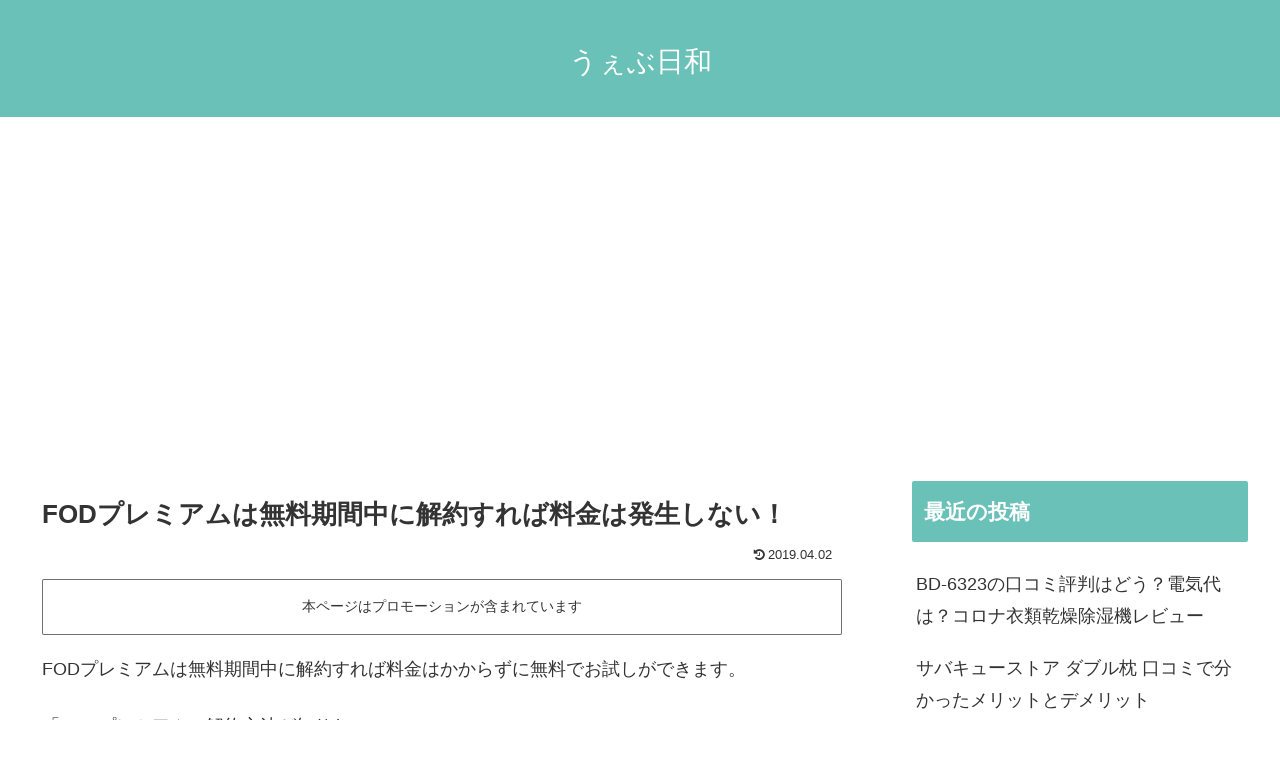

--- FILE ---
content_type: text/html; charset=utf-8
request_url: https://www.google.com/recaptcha/api2/aframe
body_size: 266
content:
<!DOCTYPE HTML><html><head><meta http-equiv="content-type" content="text/html; charset=UTF-8"></head><body><script nonce="qBiRxpb1c2K5ZSKff8qQDA">/** Anti-fraud and anti-abuse applications only. See google.com/recaptcha */ try{var clients={'sodar':'https://pagead2.googlesyndication.com/pagead/sodar?'};window.addEventListener("message",function(a){try{if(a.source===window.parent){var b=JSON.parse(a.data);var c=clients[b['id']];if(c){var d=document.createElement('img');d.src=c+b['params']+'&rc='+(localStorage.getItem("rc::a")?sessionStorage.getItem("rc::b"):"");window.document.body.appendChild(d);sessionStorage.setItem("rc::e",parseInt(sessionStorage.getItem("rc::e")||0)+1);localStorage.setItem("rc::h",'1768643686226');}}}catch(b){}});window.parent.postMessage("_grecaptcha_ready", "*");}catch(b){}</script></body></html>

--- FILE ---
content_type: application/javascript; charset=utf-8;
request_url: https://dalc.valuecommerce.com/app3?p=889502394&_s=https%3A%2F%2Fwebsuki.net%2Ffod-free-kaiyaku%2F&vf=iVBORw0KGgoAAAANSUhEUgAAAAMAAAADCAYAAABWKLW%2FAAAAMElEQVQYV2NkFGP4nxEaw%2FB76moGxrXyzP%2BTGy4y%2FHptyMC4m6vrv%2Fe5PoYZGi8YACFDD6Nd3jl6AAAAAElFTkSuQmCC
body_size: 708
content:
vc_linkswitch_callback({"t":"696b5c65","r":"aWtcZQAFmgEDEJ_UCooERAqKCJTi8A","ub":"aWtcZAAHrR8DEJ%2FUCooFuwqKBtgYng%3D%3D","vcid":"O_yz_G0ZBBbindWiw92DCQWVaB5OLthwMVqjB5PWgGjgbE-LEALTZA","vcpub":"0.367105","mini-shopping.yahoo.co.jp":{"a":"2821580","m":"2201292","g":"acfc5db98c"},"shopping.geocities.jp":{"a":"2821580","m":"2201292","g":"acfc5db98c"},"l":4,"shopping.yahoo.co.jp":{"a":"2821580","m":"2201292","g":"acfc5db98c"},"p":889502394,"paypaymall.yahoo.co.jp":{"a":"2821580","m":"2201292","g":"acfc5db98c"},"s":2986469,"approach.yahoo.co.jp":{"a":"2821580","m":"2201292","g":"acfc5db98c"},"paypaystep.yahoo.co.jp":{"a":"2821580","m":"2201292","g":"acfc5db98c"}})

--- FILE ---
content_type: text/plain
request_url: https://www.google-analytics.com/j/collect?v=1&_v=j102&a=535545689&t=pageview&_s=1&dl=https%3A%2F%2Fwebsuki.net%2Ffod-free-kaiyaku%2F&ul=en-us%40posix&dt=FOD%E3%83%97%E3%83%AC%E3%83%9F%E3%82%A2%E3%83%A0%E3%81%AF%E7%84%A1%E6%96%99%E6%9C%9F%E9%96%93%E4%B8%AD%E3%81%AB%E8%A7%A3%E7%B4%84%E3%81%99%E3%82%8C%E3%81%B0%E6%96%99%E9%87%91%E3%81%AF%E7%99%BA%E7%94%9F%E3%81%97%E3%81%AA%E3%81%84%EF%BC%81%20%7C%20%E3%81%86%E3%81%87%E3%81%B6%E6%97%A5%E5%92%8C&sr=1280x720&vp=1280x720&_u=YEBAAAABAAAAAC~&jid=852631807&gjid=1015770915&cid=1995007299.1768643684&tid=UA-126380216-1&_gid=1348733036.1768643684&_r=1&_slc=1&gtm=45He61e1n81P4P55QGv857176698za200zd857176698&gcd=13l3l3l3l1l1&dma=0&tag_exp=103116026~103200004~104527907~104528500~104684208~104684211~105391253~115938465~115938469~116491845~116988315~117041587&z=188258785
body_size: -449
content:
2,cG-J7SQRDGB99